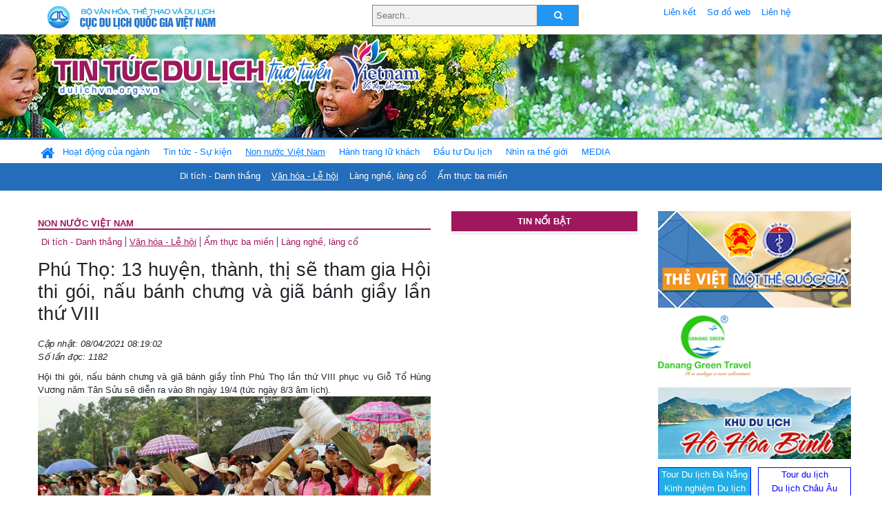

--- FILE ---
content_type: text/html; charset=UTF-8
request_url: https://dulichvn.org.vn/index.php/item/phu-tho-13-huyen-thanh-thi-se-tham-gia-hoi-thi-goi-nau-banh-chung-va-gia-banh-giay-lan-thu-viii-45375
body_size: 11440
content:
<!doctype html>
<html>
<head>

		<meta charset="utf-8">
		<meta name="viewport" content="width=device-width, initial-scale=1.0">	
		<meta name="copyright" content="TITC">
		<meta name="author" content="TITC">
		<meta name="robots" content="index,follow"/>
		<meta name="revisit-after" content="days">
		<meta http-equiv="content-language" content="vi">
		<meta name="geo.region" content="VN-DN" />
		<meta name="geo.position" content="16.067185;108.220157" />
		<meta name="geo.placename" content="Đà Nẵng" />
		<meta name="ICBM" content="16.067185, 108.220157" />
		<meta name="revisit-after" content="days">

				<!-- HTML Meta Tags -->
		<title>Phú Thọ: 13 huyện, thành, thị sẽ tham gia Hội thi gói, nấu bánh chưng và giã bánh giầy lần thứ VIII - www.dulichvn.org.vn</title>
		
		<meta name="description" content="
	Hội thi gói, nấu bánh chưng và giã bánh giầy tỉnh Phú Thọ lần thứ VIII phục vụ Giỗ Tổ Hùng Vương năm Tân Sửu sẽ diễn ra vào 8h ngày 19/4 (tức ngày 8/3 âm lịch).
">
		<meta name="keywords" content="Gio-To-Hung-Vuong-nam-Tan-Suu">
		<meta name="news_keywords" content="Gio-To-Hung-Vuong-nam-Tan-Suu"/>
		<link rel="canonical" href="dulichvn.org.vn" />
		<link rel="publisher" href="Báo Phú Thọ"/>
		<link rel="dns-prefetch" href="//www.google-analytics.com"/>
		<link rel="amphtml" href="dulichvn.org.vn" />
		

		<!-- Open Graph -->
		<!-- Facebook Meta Tags -->
		<meta property="og:title" content="Phú Thọ: 13 huyện, thành, thị sẽ tham gia Hội thi gói, nấu bánh chưng và giã bánh giầy lần thứ VIII - www.dulichvn.org.vn" />
		<meta property="og:type" content="website" />
				<meta property="og:url" content="https://dulichvn.org.vn/index.php/item/phu-tho-13-huyen-thanh-thi-se-tham-gia-hoi-thi-goi-nau-banh-chung-va-gia-banh-giay-lan-thu-viii-45375" />
		<meta property="og:image" content="https://dulichvn.org.vn/cache/84Phu-Tho-13-huyen-thanh-thi-se-tham-gia-Hoi-thi-goi-nau-banh-chung-va-gia-banh-giay-lan-thu-VIII.jpg358x200.thumb.gif" />
		<meta property="og:image:width" content="358" />
		<meta property="og:image:height" content="200" />
				<meta property="og:description" content="
	Hội thi gói, nấu bánh chưng và giã bánh giầy tỉnh Phú Thọ lần thứ VIII phục vụ Giỗ Tổ Hùng Vương năm Tân Sửu sẽ diễn ra vào 8h ngày 19/4 (tức ngày 8/3 âm lịch).
" />
		<meta property="og:locale" content="vi_vn" />
		<meta property="og:site_name" content="https://dulichvn.org.vn/index.php/item/phu-tho-13-huyen-thanh-thi-se-tham-gia-hoi-thi-goi-nau-banh-chung-va-gia-banh-giay-lan-thu-viii-45375" />

		<!-- Google / Search Engine Tags -->
		<meta itemprop="name" content="Phú Thọ: 13 huyện, thành, thị sẽ tham gia Hội thi gói, nấu bánh chưng và giã bánh giầy lần thứ VIII - www.dulichvn.org.vn">
		<meta itemprop="description" content="
	Hội thi gói, nấu bánh chưng và giã bánh giầy tỉnh Phú Thọ lần thứ VIII phục vụ Giỗ Tổ Hùng Vương năm Tân Sửu sẽ diễn ra vào 8h ngày 19/4 (tức ngày 8/3 âm lịch).
">
		<meta itemprop="image" content="https://dulichvn.org.vn/cache/84Phu-Tho-13-huyen-thanh-thi-se-tham-gia-Hoi-thi-goi-nau-banh-chung-va-gia-banh-giay-lan-thu-VIII.jpg358x200.thumb.gif">
		<meta itemprop="url" content="https://dulichvn.org.vn/index.php/item/phu-tho-13-huyen-thanh-thi-se-tham-gia-hoi-thi-goi-nau-banh-chung-va-gia-banh-giay-lan-thu-viii-45375">

		

		<!-- Twitter Meta Tags twitter:card, twitter:title, twitter:site, twitter:creator, twitter:description, twitter:image -->
		
		<meta name="twitter:site" content="dulichvn.org.vn">
		<meta name="twitter:creator" content="Báo Phú Thọ">
		<meta name="twitter:card" content="Phú Thọ: 13 huyện, thành, thị sẽ tham gia Hội thi gói, nấu bánh chưng và giã bánh giầy lần thứ VIII - www.dulichvn.org.vn">
		<meta name="twitter:title" content="Tin tức du lịch trực tuyến nhiều người xem nhất - www.dulichvn.org.vn">
		<meta name="twitter:description" content="Website của Cục Du lịch Quốc Gia Việt Nam, Cập nhật tin tức về lĩnh vực văn hóa, du lịch, Giới thiệu về đất nước và con người Việt Nam, Danh sách khách sạn tại Việt Nam">
		<meta name="twitter:image" content="https://dulichvn.org.vn/cache/84Phu-Tho-13-huyen-thanh-thi-se-tham-gia-Hoi-thi-goi-nau-banh-chung-va-gia-banh-giay-lan-thu-VIII.jpg358x200.thumb.gif">
		<meta name="twitter:site" content="@titcdn">
		<meta name="twitter:creator" content="@titcdn">
		<meta name="dc.source" CONTENT="https://dulichvn.org.vn/index.php/item/phu-tho-13-huyen-thanh-thi-se-tham-gia-hoi-thi-goi-nau-banh-chung-va-gia-banh-giay-lan-thu-viii-45375">
		<meta name="dc.created" content="2021-04-08">
		<meta name="dc.publisher" content="Báo Phú Thọ" />
		<meta name="dc.rights.copyright" content="dulichvn.org.vn" />
		<meta name="dc.creator.name" content="dulichvn.org.vn" />
		<meta name="dc.creator.email" content="httt@vietnamtourism.gov.vn" />
		<meta name="dc.identifier" content="dulichvn.org.vn" />
		<meta name="dc.title" CONTENT="Phú Thọ: 13 huyện, thành, thị sẽ tham gia Hội thi gói, nấu bánh chưng và giã bánh giầy lần thứ VIII - www.dulichvn.org.vn">
		<meta name="dc.subject" CONTENT="Phú Thọ: 13 huyện, thành, thị sẽ tham gia Hội thi gói, nấu bánh chưng và giã bánh giầy lần thứ VIII - www.dulichvn.org.vn">
		<meta name="dc.keywords" CONTENT="Gio-To-Hung-Vuong-nam-Tan-Suu">
		<meta name="dc.description" CONTENT="
	Hội thi gói, nấu bánh chưng và giã bánh giầy tỉnh Phú Thọ lần thứ VIII phục vụ Giỗ Tổ Hùng Vương năm Tân Sửu sẽ diễn ra vào 8h ngày 19/4 (tức ngày 8/3 âm lịch).
">
		<!--Google search meta-->
				<script type="application/ld+json">
			{
			  "@context"        : "http://schema.org",
			  "@type"           : "WebSite",
			  "name"            : "TITC",
			  "alternateName"   : "Website của Cục Du lịch Quốc Gia Việt Nam, Cập nhật tin tức về lĩnh vực văn hóa, du lịch, Giới thiệu về đất nước và con người Việt Nam, Danh sách khách sạn tại Việt Nam",
			  "url": "https://dulichvn.org.vn/",
			  "potentialAction": {
				"@type": "SearchAction",
				"target": "https://dulichvn.org.vn/index.php/search/{search_term_string}",
				"query-input": "required name=search_term_string"
			  }
			}
		</script>
				<script type="application/ld+json">
			{
			  "@context": "http://schema.org",
			  "@type"   : "Organization",
			  "url"     : "https://dulichvn.org.vn/"
			}
		</script>		
				<script type="application/ld+json">
				{
					"@context":"http://schema.org",
					"@type":"BreadcrumbList",
					"itemListElement":[
						{
								"@type":"ListItem",
								"position":1,
								"item":{
									"@id":"https://dulichvn.org.vn/index.php/cat/Van-hoa---Le-hoi",
									"name":"Văn hóa - Lễ hội"
								}
							  }
					]
				}
		</script>
				<script type="application/ld+json">
			{
				"@context":"http://schema.org",
				"@type":"NewsArticle",
				"mainEntityOfPage":{
					"@type":"WebPage",
					"@id":"https://dulichvn.org.vn/index.php/item/phu-tho-13-huyen-thanh-thi-se-tham-gia-hoi-thi-goi-nau-banh-chung-va-gia-banh-giay-lan-thu-viii-45375"
				},
				"headline":"Phú Thọ: 13 huyện, thành, thị sẽ tham gia Hội thi gói, nấu bánh chưng và giã bánh giầy lần thứ VIII - www.dulichvn.org.vn",
				"description":"
	Hội thi gói, nấu bánh chưng và giã bánh giầy tỉnh Phú Thọ lần thứ VIII phục vụ Giỗ Tổ Hùng Vương năm Tân Sửu sẽ diễn ra vào 8h ngày 19/4 (tức ngày 8/3 âm lịch).
",
				"image":{
					"@type":"ImageObject",
					"url":"https://dulichvn.org.vn/cache/84Phu-Tho-13-huyen-thanh-thi-se-tham-gia-Hoi-thi-goi-nau-banh-chung-va-gia-banh-giay-lan-thu-VIII.jpg358x200.thumb.gif",
					"width":358,
					"height":200
				},
				"datePublished":"2021-04-08T08:19:02+07:00",
				"dateModified":"2021-04-08T08:19:02+07:00",
				"author":{
					"@type":"Person",
					"name":"TITC"
				},
				"publisher":{
					"@type": "Organization",
					"name":"www.dulichvn.org.vn",
					"logo":{
						"@type":"ImageObject",
						"url":"https://dulichvn.org.vn/web/templates/2018/image/logo_default.png"
					}
				}
			}
		</script>
		<link rel="Shortcut Icon" href="/web/templates/2018/images/favicon.png" type="image/x-icon" />
<link rel="stylesheet" type="text/css" href="/web/templates/2018/css/4.0.0.0/bootstrap.min.css" />
<link rel="stylesheet" type="text/css" href="/web/templates/2018/css/ekko-lightbox.css" />
<link rel="stylesheet" type="text/css" href="/web/templates/2018/css/4.0.0.0/font-awesome.4.5.0.min.css" />
<link rel="stylesheet" type="text/css" href="/web/templates/2018/css/dropdown.css" />
<link rel="stylesheet" type="text/css" href="/web/templates/2018/css/dropdown.linear.css" />
<link rel="stylesheet" type="text/css" href="/web/templates/2018/css/styles.css" />
<link rel="stylesheet" type="text/css" href="/web/templates/2018/css/rrssb.css" />

	
</head>
<body>
	<div class="container-fluid page-bg">
		<header class="page-header">
			<div class="container nopadding-x">
				<div class="row">
					<div class="col-md-4 text-left"><img src="https://dulichvn.org.vn/web/templates/2018/image/tcdl_2.png"  class="img-fluid" width="269" height="50" alt="Cục Du lịch Quốc Gia Việt Nam"/></div>
					<div class="col-md-5">							<form class="srcFrom" action="/index.php/search" style="margin:auto;max-width:300px">
							  <input type="text" placeholder="Search.." name="name">
							  <button type="submit"><i class="fa fa-search"></i></button>
							</form>
													</div>
					<div class="col-md-3 py-2">
						<div class="top_menu">
					<a href="/index.php/cat/Lien-ket" title="Liên kết"   class="px-2" >Liên kết</a><a href="/index.php/cat/So-do-web" title="Sơ đồ web"   class="px-2" >Sơ đồ web</a><a href="/index.php/cat/Lien-he" title="Liên hệ"   class="px-2" >Liên hệ</a>						</div>
					</div>
				</div>				
			</div>
		  							<div class="row banner-row" style="background: url(https://dulichvn.org.vn/web/templates/2018/image/org-image-noel-newyear-2025.png.jpg) center center no-repeat;height: 150px;background-size: cover">
				<div class="container nopadding-x banner-container">
					<div class="row banner-row-wrapper">
                    	<div class="col-md-7">
							
							                            <img src="https://dulichvn.org.vn/web/templates/2018/image/logo.png" class="img-fluid" width="566" height="97" alt="Tin tức du lịch trực tuyến"/>
							
						</div>

						
												
						
						
                                            	
					</div>
                    			  	</div>
			</div>
			<div class="row" style="background: url(https://dulichvn.org.vn/web/templates/2018/image/bg_menu.jpg) top left repeat-x; height: 77px;">
				<div class="container nopadding-x menu-top">
								<nav class="navbar navbar-expand-xl navbar-light py-0 px-0">
						<button class="navbar-toggler ml-lg-0" type="button" data-toggle="collapse" data-target="#top-menuid" aria-controls="top-menuid" aria-expanded="false" aria-label="Toggle navigation"><span class="navbar-toggler-icon"></span>
						</button>
						<div class="collapse navbar-collapse" id="top-menuid" style="padding-top: 1px;">
							<ul class="navbar-nav mr-auto dropdown dropdown-linear">
								<li class="nav-item-home">
									<a href="/" class="nav-link-home" style="font-size: 16pt;"><i class="fa fa-home fa-2" aria-hidden="true"></i></a>
								</li>
															<li class="  pad0 nav-item dropdown">
									<a href="/index.php/cat/Hoat-dong-cua-nganh" title="Hoạt động của ngành"   class="nav-link " role="button" aria-haspopup="true" aria-expanded="false" id="navbarDropdown1">Hoạt động của ngành</a>										<ul class="dropdown-menu justify-content-md-center" aria-labelledby="navbarDropdown1">
											<li class=""></li>
										<li><a href="/index.php/cat/Cuc-Du-lich-Quoc-gia-Viet-Nam" title="Cục Du lịch Quốc gia Việt Nam"   class="nav-link">Cục Du lịch Quốc gia Việt Nam</a></li><li><a href="/index.php/cat/Cac-dia-phuong" title="Các địa phương"   class="nav-link">Các địa phương</a></li>										</ul>
																			
								</li>
																<li class="  pad1 nav-item dropdown">
									<a href="/index.php/cat/Tin-tuc---Su-kien" title="Tin tức - Sự kiện"   class="nav-link " role="button" aria-haspopup="true" aria-expanded="false" id="navbarDropdown4">Tin tức - Sự kiện</a>										<ul class="dropdown-menu justify-content-md-center" aria-labelledby="navbarDropdown4">
											<li class=""></li>
										<li><a href="/index.php/cat/Nam-Du-lich-quoc-gia-2025-Hue---Kinh-do-xua-Van-hoi-moi" title="Năm Du lịch quốc gia 2025: Huế - Kinh đô xưa, Vận hội mới"   class="nav-link">Năm Du lịch quốc gia 2025: Huế - Kinh đô xưa, Vận hội mới</a></li>										</ul>
																			
								</li>
																<li class=" activated pad2 nav-item dropdown">
									<a href="/index.php/cat/Non-nuoc-Viet-Nam" title="Non nước Việt Nam"   class="nav-link " role="button" aria-haspopup="true" aria-expanded="false" id="navbarDropdown8">Non nước Việt Nam</a>										<ul class="dropdown-menu justify-content-md-center" aria-labelledby="navbarDropdown8">
											<li class=""></li>
										<li><a href="/index.php/cat/Di-tich---Danh-thang" title="Di tích - Danh thắng"   class="nav-link">Di tích - Danh thắng</a></li><li class="activated"><a href="/index.php/cat/Van-hoa---Le-hoi" title="Văn hóa - Lễ hội"   class="nav-link">Văn hóa - Lễ hội</a></li><li><a href="/index.php/cat/Lang-nghe-lang-co" title="Làng nghề, làng cổ"   class="nav-link">Làng nghề, làng cổ</a></li><li><a href="/index.php/cat/Am-thuc-ba-mien" title="Ẩm thực ba miền"   class="nav-link">Ẩm thực ba miền</a></li>										</ul>
																			
								</li>
																<li class="  pad3 nav-item dropdown">
									<a href="/index.php/cat/Hanh-trang-lu-khach" title="Hành trang lữ khách"   class="nav-link " role="button" aria-haspopup="true" aria-expanded="false" id="navbarDropdown13">Hành trang lữ khách</a>										<ul class="dropdown-menu justify-content-md-center" aria-labelledby="navbarDropdown13">
											<li class=""></li>
										<li><a href="/index.php/cat/Ban-co-biet" title="Bạn có biết"   class="nav-link">Bạn có biết</a></li><li><a href="/index.php/cat/Khach-san" title="Khách sạn"   class="nav-link">Khách sạn</a></li><li><a href="/index.php/cat/Cong-ty-lu-hanh" title="Công ty lữ hành"   class="nav-link">Công ty lữ hành</a></li><li><a href="/index.php/cat/Nha-hang" title="Nhà hàng"   class="nav-link">Nhà hàng</a></li><li><a href="/index.php/cat/Mua-sam" title="Mua sắm"   class="nav-link">Mua sắm</a></li><li><a href="/index.php/cat/An-pham-du-lich" title="Ấn phẩm du lịch"   class="nav-link">Ấn phẩm du lịch</a></li><li><a href="/index.php/cat/Khuyen-mai-du-lich" title="Khuyến mãi du lịch"   class="nav-link">Khuyến mãi du lịch</a></li>										</ul>
																			
								</li>
																<li class="  pad4 nav-item ">
									<a href="/index.php/cat/au-tu-Du-lich" title="Ðầu tư Du lịch"   class="nav-link">Ðầu tư Du lịch</a>									
								</li>
																<li class="  pad5 nav-item ">
									<a href="/index.php/cat/Nhin-ra-the-gioi" title="Nhìn ra thế giới"   class="nav-link">Nhìn ra thế giới</a>									
								</li>
																<li class="  pad6 nav-item dropdown">
									<a href="/index.php/cat/MEDIA" title="MEDIA"   class="nav-link " role="button" aria-haspopup="true" aria-expanded="false" id="navbarDropdown41">MEDIA</a>										<ul class="dropdown-menu justify-content-md-center" aria-labelledby="navbarDropdown41">
											<li class=""></li>
										<li><a href="/index.php/cat/Du-lich-qua-anh" title="Du lịch qua ảnh"   class="nav-link">Du lịch qua ảnh</a></li><li><a href="/index.php/cat/Video" title="Video"   class="nav-link">Video</a></li>										</ul>
																			
								</li>
								                        
							</ul>
						</div>
					</nav>
				</div>
			</div>
		</header>		
		<main>
	<div class="container nopadding-x">
		<div class="row">
			<div class="col-md-6 main-item-content">
								<section class="cat-home">
				<h2 class="title"><a href="/index.php/cat/Non-nuoc-Viet-Nam" title="Non nước Việt Nam" >Non nước Việt Nam</a></h2><div class="subcat"><a href="/index.php/cat/Di-tich---Danh-thang" title="Di tích - Danh thắng" >Di tích - Danh thắng</a><a href="/index.php/cat/Van-hoa---Le-hoi" title="Văn hóa - Lễ hội"  class ="activated">Văn hóa - Lễ hội</a><a href="/index.php/cat/Am-thuc-ba-mien" title="Ẩm thực ba miền" >Ẩm thực ba miền</a><a href="/index.php/cat/Lang-nghe-lang-co" title="Làng nghề, làng cổ" >Làng nghề, làng cổ</a></div>				</section>						 
					<section class="news-item-detail">
		<article class="news-item-detail">
	<h1>Phú Thọ: 13 huyện, thành, thị sẽ tham gia Hội thi gói, nấu bánh chưng và giã bánh giầy lần thứ VIII</h1><div class="meta">Cập nhật: 08/04/2021 08:19:02<br/>Số lần đọc: 1182</div><div class="summery">
	Hội thi gói, nấu bánh chưng và giã bánh giầy tỉnh Phú Thọ lần thứ VIII phục vụ Giỗ Tổ Hùng Vương năm Tân Sửu sẽ diễn ra vào 8h ngày 19/4 (tức ngày 8/3 âm lịch).
</div><div class="content"><p style="text-align: center;">
	<img alt="" src="/nhaptin/uploads/images/2021/Thang4/84Phu-Tho-13-huyen-thanh-thi-se-tham-gia-Hoi-thi-goi-nau-banh-chung-va-gia-banh-giay-lan-thu-VIII.jpg" /></p>
<p style="text-align: justify;">
	<span style="font-size:14px;"><span style="font-family:arial,helvetica,sans-serif;"><span style="color: rgb(0, 0, 0); text-align: justify;">Hội thi gồm hai phần: Thi gói, nấu bánh chưng diễn ra từ 8h30-15h và thi giã bánh giầy từ 13h30-15h tại sân khấu Trống đồng, sân Trung tâm Lễ hội &ndash; Khu di tích lịch sử Đền Hùng.&nbsp;</span></span></span></p>
<p style="text-align: justify;">
	<span style="font-size:14px;"><span style="font-family:arial,helvetica,sans-serif;">Hội thi năm nay c&oacute; 13 đội thi đến từ tất cả huyện, th&agrave;nh, thị trong to&agrave;n tỉnh, mỗi đội kh&ocirc;ng qu&aacute; 10 nghệ nh&acirc;n tham gia. Đặc biệt, hai đội đạt giải Nhất thi g&oacute;i, nấu b&aacute;nh chưng v&agrave; giải Nhất thi gi&atilde; b&aacute;nh giầy năm nay sẽ được d&acirc;ng b&aacute;nh chưng, b&aacute;nh giầy l&ecirc;n Tổ ti&ecirc;n trong ng&agrave;y Giỗ tổ H&ugrave;ng Vương năm T&acirc;n Sửu.</span></span></p>
<p style="text-align: justify;">
	<span style="font-size:14px;"><span style="font-family:arial,helvetica,sans-serif;"><span style="color: rgb(0, 0, 0); text-align: justify;">Đây là hoạt động văn hóa nổi bật, diễn ra thường niên mỗi dịp Giỗ Tổ Hùng Vương - Lễ hội Đền Hùng, nhằm tái hiện lại các cuộc thi làm lễ vật dâng cúng Tổ tiên có từ thời Hùng Vương dựng nước, tôn vinh những giá trị văn hóa truyền thống của dân tộc, bảo tồn và phát huy giá trị của di sản văn hóa Tín ngưỡng thờ cúng Hùng Vương, giáo dục ý thức, tinh thần đại đoàn kết dân tộc và truyền thống đạo lý &ldquo;uống nước nhớ nguồn&rdquo;.</span></span></span></p>
<div class="pt-post-detail__bottom" style="box-sizing: border-box; font-weight: bold; color: rgb(51, 51, 51); font-family: Arial; font-size: 14px;">
	<p class="pt-post-detail__PV" style="box-sizing: border-box; margin: 0px 0px 15px; color: rgb(0, 0, 0); font-size: 15px; text-align: right;">
		<span style="font-size:14px;"><span style="font-family:arial,helvetica,sans-serif;">Hiếu Nghĩa</span></span></p>
</div>
<p>
	&nbsp;</p>
</div><div class="source">Nguồn: Báo Phú Thọ</div><div class="tags">Từ khóa: <a href="/index.php/keyword/Gio-To-Hung-Vuong-nam-Tan-Suu" title="Giỗ Tổ Hùng Vương năm Tân Sửu" >Giỗ Tổ Hùng Vương năm Tân Sửu</a></div>	</article>
		<div class="row">
			<div class="col-md-6"></div>
			<div class="col-md-6">		<div class="share-facebook">
            	
                <ul class="rrssb-buttons">
                  
            
                  <li class="rrssb-facebook">
                    <!--  Replace with your URL. For best results, make sure you page has the proper FB Open Graph tags in header:
                          https://developers.facebook.com/docs/opengraph/howtos/maximizing-distribution-media-content/ -->
                    <a href="https://www.facebook.com/sharer/sharer.php?u=https://dulichvn.org.vn/index.php/item/phu-tho-13-huyen-thanh-thi-se-tham-gia-hoi-thi-goi-nau-banh-chung-va-gia-banh-giay-lan-thu-viii-45375" class="popup">
                      <span class="rrssb-icon">
                        <svg xmlns="http://www.w3.org/2000/svg" viewBox="0 0 29 29"><path d="M26.4 0H2.6C1.714 0 0 1.715 0 2.6v23.8c0 .884 1.715 2.6 2.6 2.6h12.393V17.988h-3.996v-3.98h3.997v-3.062c0-3.746 2.835-5.97 6.177-5.97 1.6 0 2.444.173 2.845.226v3.792H21.18c-1.817 0-2.156.9-2.156 2.168v2.847h5.045l-.66 3.978h-4.386V29H26.4c.884 0 2.6-1.716 2.6-2.6V2.6c0-.885-1.716-2.6-2.6-2.6z"/></svg>
                      </span>
                      <span class="rrssb-text">facebook</span>
                    </a>
                  </li>
                  <li class="rrssb-twitter">
                    <!-- Replace href with your Meta and URL information  -->
                    <a href="https://twitter.com/intent/tweet?text=Phú Thọ: 13 huyện, thành, thị sẽ tham gia Hội thi gói, nấu bánh chưng và giã bánh giầy lần thứ VIII&amp;url=https://dulichvn.org.vn/index.php/item/phu-tho-13-huyen-thanh-thi-se-tham-gia-hoi-thi-goi-nau-banh-chung-va-gia-banh-giay-lan-thu-viii-45375&amp;via=https://dulichvn.org.vn/index.php/item/phu-tho-13-huyen-thanh-thi-se-tham-gia-hoi-thi-goi-nau-banh-chung-va-gia-banh-giay-lan-thu-viii-45375" class="popup">
                      <span class="rrssb-icon">
                        <svg xmlns="http://www.w3.org/2000/svg" viewBox="0 0 28 28"><path d="M24.253 8.756C24.69 17.08 18.297 24.182 9.97 24.62a15.093 15.093 0 0 1-8.86-2.32c2.702.18 5.375-.648 7.507-2.32a5.417 5.417 0 0 1-4.49-3.64c.802.13 1.62.077 2.4-.154a5.416 5.416 0 0 1-4.412-5.11 5.43 5.43 0 0 0 2.168.387A5.416 5.416 0 0 1 2.89 4.498a15.09 15.09 0 0 0 10.913 5.573 5.185 5.185 0 0 1 3.434-6.48 5.18 5.18 0 0 1 5.546 1.682 9.076 9.076 0 0 0 3.33-1.317 5.038 5.038 0 0 1-2.4 2.942 9.068 9.068 0 0 0 3.02-.85 5.05 5.05 0 0 1-2.48 2.71z"/></svg>
                      </span>
                      <span class="rrssb-text">twitter</span>
                    </a>
                  </li>
                  <li class="rrssb-googleplus">
                    <!-- Replace href with your meta and URL information.  -->
                    <a href="https://plus.google.com/share?url=https://dulichvn.org.vn/index.php/item/phu-tho-13-huyen-thanh-thi-se-tham-gia-hoi-thi-goi-nau-banh-chung-va-gia-banh-giay-lan-thu-viii-45375" class="popup">
                      <span class="rrssb-icon">
                        <svg xmlns="http://www.w3.org/2000/svg" width="24" height="24" viewBox="0 0 24 24"><path d="M21 8.29h-1.95v2.6h-2.6v1.82h2.6v2.6H21v-2.6h2.6v-1.885H21V8.29zM7.614 10.306v2.925h3.9c-.26 1.69-1.755 2.925-3.9 2.925-2.34 0-4.29-2.016-4.29-4.354s1.885-4.353 4.29-4.353c1.104 0 2.014.326 2.794 1.105l2.08-2.08c-1.3-1.17-2.924-1.883-4.874-1.883C3.65 4.586.4 7.835.4 11.8s3.25 7.212 7.214 7.212c4.224 0 6.953-2.988 6.953-7.082 0-.52-.065-1.104-.13-1.624H7.614z"/></svg>            </span>
                      <span class="rrssb-text">google+</span>
                    </a>
                  </li> 
                  <li class="rrssb-email">
                    <!-- Replace subject with your message using URL Endocding: http://meyerweb.com/eric/tools/dencoder/ -->
                    <a href="mailto:?Subject=Phú Thọ: 13 huyện, thành, thị sẽ tham gia Hội thi gói, nấu bánh chưng và giã bánh giầy lần thứ VIII&body=
	Hội thi gói, nấu bánh chưng và giã bánh giầy tỉnh Phú Thọ lần thứ VIII phục vụ Giỗ Tổ Hùng Vương năm Tân Sửu sẽ diễn ra vào 8h ngày 19/4 (tức ngày 8/3 âm lịch).
 Link: https://dulichvn.org.vn/index.php/item/phu-tho-13-huyen-thanh-thi-se-tham-gia-hoi-thi-goi-nau-banh-chung-va-gia-banh-giay-lan-thu-viii-45375">
                      <span class="rrssb-icon">
                        <svg xmlns="http://www.w3.org/2000/svg" width="24" height="24" viewBox="0 0 24 24"><path d="M21.386 2.614H2.614A2.345 2.345 0 0 0 .279 4.961l-.01 14.078a2.353 2.353 0 0 0 2.346 2.347h18.771a2.354 2.354 0 0 0 2.347-2.347V4.961a2.356 2.356 0 0 0-2.347-2.347zm0 4.694L12 13.174 2.614 7.308V4.961L12 10.827l9.386-5.866v2.347z"/></svg>
                      </span>
                      <span class="rrssb-text">email</span>
                    </a>
                  </li>          
                  <li class="rrssb-instagram">
                    <!-- Replace href with your URL  -->
                    <a href="http://instagram.com" class="popup">
                      <span class="rrssb-icon">
                        <svg xmlns="http://www.w3.org/2000/svg" width="864" height="864" viewBox="0 0 864 864"><path d="M860.079 254.436c-2.091-45.841-9.371-77.147-20.019-104.542-11.007-28.32-25.731-52.338-49.673-76.28-23.943-23.943-47.962-38.669-76.282-49.675C686.711 13.292 655.404 6.013 609.564 3.92 563.628 1.824 548.964 1.329 432 1.329s-131.63.495-177.564 2.591c-45.841 2.093-77.147 9.372-104.542 20.019-28.319 11.006-52.338 25.731-76.28 49.675-23.943 23.942-38.669 47.96-49.675 76.28C13.292 177.288 6.013 208.595 3.92 254.436 1.824 300.37 1.329 315.036 1.329 432s.495 131.628 2.591 177.564c2.093 45.84 9.372 77.146 20.019 104.541 11.006 28.319 25.731 52.339 49.675 76.282 23.942 23.941 47.961 38.666 76.28 49.673 27.395 10.647 58.701 17.927 104.542 20.019 45.935 2.096 60.601 2.592 177.564 2.592s131.628-.496 177.564-2.592c45.84-2.092 77.146-9.371 104.541-20.019 28.32-11.007 52.339-25.731 76.282-49.673 23.941-23.943 38.666-47.962 49.673-76.282 10.647-27.395 17.928-58.701 20.019-104.541 2.096-45.937 2.592-60.601 2.592-177.564s-.496-131.63-2.592-177.564zm-77.518 351.591c-1.915 41.99-8.932 64.793-14.828 79.969-7.812 20.102-17.146 34.449-32.216 49.521-15.071 15.07-29.419 24.403-49.521 32.216-15.176 5.896-37.979 12.913-79.969 14.828-45.406 2.072-59.024 2.511-174.027 2.511s-128.622-.438-174.028-2.511c-41.988-1.915-64.794-8.932-79.97-14.828-20.102-7.812-34.448-17.146-49.518-32.216-15.071-15.071-24.405-29.419-32.218-49.521-5.897-15.176-12.912-37.979-14.829-79.968-2.071-45.413-2.51-59.034-2.51-174.028s.438-128.615 2.51-174.028c1.917-41.988 8.932-64.794 14.829-79.97 7.812-20.102 17.146-34.448 32.216-49.518 15.071-15.071 29.418-24.405 49.52-32.218 15.176-5.897 37.981-12.912 79.97-14.829 45.413-2.071 59.034-2.51 174.028-2.51s128.615.438 174.027 2.51c41.99 1.917 64.793 8.932 79.969 14.829 20.102 7.812 34.449 17.146 49.521 32.216 15.07 15.071 24.403 29.418 32.216 49.52 5.896 15.176 12.913 37.981 14.828 79.97 2.071 45.413 2.511 59.034 2.511 174.028s-.44 128.615-2.511 174.027z"/><path d="M432 210.844c-122.142 0-221.156 99.015-221.156 221.156S309.859 653.153 432 653.153 653.153 554.14 653.153 432c0-122.142-99.012-221.156-221.153-221.156zm0 364.713c-79.285 0-143.558-64.273-143.558-143.557 0-79.285 64.272-143.558 143.558-143.558 79.283 0 143.557 64.272 143.557 143.558 0 79.283-64.274 143.557-143.557 143.557z"/><circle cx="661.893" cy="202.107" r="51.68"/></svg>
                      </span>
                      <span class="rrssb-text">instagram</span>
                    </a>
                  </li>        
                  <li class="rrssb-linkedin">
                    <!-- Replace href with your meta and URL information -->
                    <a href="http://www.linkedin.com/shareArticle?mini=true&amp;url=https://dulichvn.org.vn/index.php/item/phu-tho-13-huyen-thanh-thi-se-tham-gia-hoi-thi-goi-nau-banh-chung-va-gia-banh-giay-lan-thu-viii-45375&amp;title=Phú Thọ: 13 huyện, thành, thị sẽ tham gia Hội thi gói, nấu bánh chưng và giã bánh giầy lần thứ VIII&amp;summary=
	Hội thi gói, nấu bánh chưng và giã bánh giầy tỉnh Phú Thọ lần thứ VIII phục vụ Giỗ Tổ Hùng Vương năm Tân Sửu sẽ diễn ra vào 8h ngày 19/4 (tức ngày 8/3 âm lịch).
" class="popup">
                      <span class="rrssb-icon">
                        <svg xmlns="http://www.w3.org/2000/svg" viewBox="0 0 28 28"><path d="M25.424 15.887v8.447h-4.896v-7.882c0-1.98-.71-3.33-2.48-3.33-1.354 0-2.158.91-2.514 1.802-.13.315-.162.753-.162 1.194v8.216h-4.9s.067-13.35 0-14.73h4.9v2.087c-.01.017-.023.033-.033.05h.032v-.05c.65-1.002 1.812-2.435 4.414-2.435 3.222 0 5.638 2.106 5.638 6.632zM5.348 2.5c-1.676 0-2.772 1.093-2.772 2.54 0 1.42 1.066 2.538 2.717 2.546h.032c1.71 0 2.77-1.132 2.77-2.546C8.056 3.593 7.02 2.5 5.344 2.5h.005zm-2.48 21.834h4.896V9.604H2.867v14.73z"/></svg>
                      </span>
                      <span class="rrssb-text">linkedin</span>
                    </a>
                  </li>    
                  <li class="rrssb-youtube">
                    <a href="https://www.youtube.com/c/vietnamtourismmedia" class="popup">
                      <span class="rrssb-icon">
                        <svg xmlns="http://www.w3.org/2000/svg" viewBox="0 0 28 28"><path d="M27.688 8.512a4.086 4.086 0 0 0-4.106-4.093H4.39A4.084 4.084 0 0 0 .312 8.51v10.976A4.08 4.08 0 0 0 4.39 23.58h19.19a4.09 4.09 0 0 0 4.107-4.092V8.512zm-16.425 10.12V8.322l7.817 5.154-7.817 5.156z"/></svg>
                      </span>
                      <span class="rrssb-text">youtube</span>
                    </a>
                  </li>       
                                                    </ul>
                <!-- Buttons end here -->                
            </div>
	</div>
		</div>
	<section class="same"><section class="cat-home"><h2 class="title"><a>Cùng chuyên mục</a></h2></section><div class="preitem"><h2 class="title"><a>Tin mới hơn</a></h2><div class="row"><article class="col-md-4 pr-0"><div class="item-image"><a href="/index.php/item/tuc-ket-ban-quan-ho-o-bac-giang-45389" title="Tục kết bạn quan họ ở Bắc Giang" ><img src="https://dulichvn.org.vn/nhaptin/uploads/images/2021/Thang4/0804Tuc-ket-ban-quan-ho-o-Bac-Giang.jpg" alt="Tục kết bạn quan họ ở Bắc Giang" class="img-responsive"/></a></div><div class="item-detail"><h2 class="item-title"><a href="/index.php/item/tuc-ket-ban-quan-ho-o-bac-giang-45389" title="Tục kết bạn quan họ ở Bắc Giang" >Tục kết bạn quan họ ở Bắc Giang</a></h2></div></article><article class="col-md-4 pr-0"><div class="item-image"><a href="/index.php/item/bao-ton-tieng-noi-chu-viet-dan-toc-co-tu-45403" title="Bảo tồn tiếng nói, chữ viết dân tộc Cơ Tu" ><img src="https://dulichvn.org.vn/nhaptin/uploads/images/2021/Thang4/0904Bao-ton-tieng-noi-chu-viet-dan-toc-Co-Tu.jpg" alt="Bảo tồn tiếng nói, chữ viết dân tộc Cơ Tu" class="img-responsive"/></a></div><div class="item-detail"><h2 class="item-title"><a href="/index.php/item/bao-ton-tieng-noi-chu-viet-dan-toc-co-tu-45403" title="Bảo tồn tiếng nói, chữ viết dân tộc Cơ Tu" >Bảo tồn tiếng nói, chữ viết dân tộc Cơ Tu</a></h2></div></article><article class="col-md-4 pr-0"><div class="item-image"><a href="/index.php/item/net-dep-trong-phong-tuc-cuoi-hoi-cua-dan-toc-nung-o-hoang-su-phi-45445" title="Nét đẹp trong phong tục cưới hỏi của dân tộc Nùng ở Hoàng Su Phì" ><img src="https://dulichvn.org.vn/nhaptin/uploads/images/2021/Thang4/1304Net-dep-trong-phong-tuc-cuoi-hoi-cua-dan-toc-Nung-o-Hoang-Su-Phi.jpg" alt="Nét đẹp trong phong tục cưới hỏi của dân tộc Nùng ở Hoàng Su Phì" class="img-responsive"/></a></div><div class="item-detail"><h2 class="item-title"><a href="/index.php/item/net-dep-trong-phong-tuc-cuoi-hoi-cua-dan-toc-nung-o-hoang-su-phi-45445" title="Nét đẹp trong phong tục cưới hỏi của dân tộc Nùng ở Hoàng Su Phì" >Nét đẹp trong phong tục cưới hỏi của dân tộc Nùng ở Hoàng Su Phì</a></h2></div></article></div></div><div class="nextitem"><h2 class="title"><a>Tin cũ hơn</a></h2><div class="row"><article class="col-md-4 pr-0"><div class="item-image"><a href="/index.php/item/nghe-nhan-tam-huyet-luu-giu-cac-gia-tri-van-hoa-dan-toc-cao-lan-45367" title="Nghệ nhân tâm huyết lưu giữ các giá trị văn hóa dân tộc Cao Lan" ><img src="https://dulichvn.org.vn/nhaptin/uploads/images/2021/Thang4/0704Nghe-nhan-tam-huyet-luu-giu-cac-gia-tri-van-hoa-dan-toc-Cao-Lan.jpg" alt="Nghệ nhân tâm huyết lưu giữ các giá trị văn hóa dân tộc Cao Lan" class="img-responsive"/></a></div><div class="item-detail"><h2 class="item-title"><a href="/index.php/item/nghe-nhan-tam-huyet-luu-giu-cac-gia-tri-van-hoa-dan-toc-cao-lan-45367" title="Nghệ nhân tâm huyết lưu giữ các giá trị văn hóa dân tộc Cao Lan" >Nghệ nhân tâm huyết lưu giữ các giá trị văn hóa dân tộc Cao Lan</a></h2></div></article><article class="col-md-4 pr-0"><div class="item-image"><a href="/index.php/item/ac-sac-hu-tieu-tay-ninh-45356" title="Ðặc sắc hủ tiếu Tây Ninh " ><img src="https://dulichvn.org.vn/nhaptin/uploads/images/2021/Thang4/747ac-sac-hu-tieu-Tay-Ninh.jpg" alt="Ðặc sắc hủ tiếu Tây Ninh " class="img-responsive"/></a></div><div class="item-detail"><h2 class="item-title"><a href="/index.php/item/ac-sac-hu-tieu-tay-ninh-45356" title="Ðặc sắc hủ tiếu Tây Ninh " >Ðặc sắc hủ tiếu Tây Ninh </a></h2></div></article><article class="col-md-4 pr-0"><div class="item-image"><a href="/index.php/item/le-cung-rung-cua-nguoi-mong-o-si-ma-cai-45352" title="Lễ cúng rừng của người Mông ở Si Ma Cai" ><img src="https://dulichvn.org.vn/nhaptin/uploads/images/2021/Thang4/74Le-cung-rung-cua-nguoi-Mong-huyen-Si-Ma-Cai.jpg" alt="Lễ cúng rừng của người Mông ở Si Ma Cai" class="img-responsive"/></a></div><div class="item-detail"><h2 class="item-title"><a href="/index.php/item/le-cung-rung-cua-nguoi-mong-o-si-ma-cai-45352" title="Lễ cúng rừng của người Mông ở Si Ma Cai" >Lễ cúng rừng của người Mông ở Si Ma Cai</a></h2></div></article></div><ul><li><article><a href="/index.php/item/le-hoi-ba-phuong-chao-quang-nam-don-bang-chung-nhan-di-san-van-hoa-phi-vat-the-quoc-gia-45351" title="Lễ hội Bà Phường Chào (Quảng Nam) đón Bằng chứng nhận Di sản văn hóa phi vật thể quốc gia " >Lễ hội Bà Phường Chào (Quảng Nam) đón Bằng chứng nhận Di sản văn hóa phi vật thể quốc gia </a></article></li><li><article><a href="/index.php/item/van-hoa-dan-toc-tay-nguyen-mot-phan-khong-the-thieu-cua-du-lich-45348" title="Văn hóa dân tộc Tây Nguyên một phần không thể thiếu của du lịch" >Văn hóa dân tộc Tây Nguyên một phần không thể thiếu của du lịch</a></article></li><li><article><a href="/index.php/item/le-hoi-van-hoa-dan-gian-viet-bac-tren-tay-nguyen-45341" title="Lễ hội văn hóa dân gian Việt Bắc trên Tây Nguyên" >Lễ hội văn hóa dân gian Việt Bắc trên Tây Nguyên</a></article></li><li><article><a href="/index.php/item/dac-sac-dieu-mua-bat-rua-cua-nguoi-dao-do-45314" title="Đặc sắc điệu múa Bắt rùa của người Dao đỏ" >Đặc sắc điệu múa Bắt rùa của người Dao đỏ</a></article></li><li><article><a href="/index.php/item/bao-ton-va-phat-huy-nghe-theu-may-trang-phuc-dan-toc-mong-o-van-ho-son-la-45310" title="Bảo tồn và phát huy nghề thêu, may trang phục dân tộc Mông ở Vân Hồ, Sơn La " >Bảo tồn và phát huy nghề thêu, may trang phục dân tộc Mông ở Vân Hồ, Sơn La </a></article></li></ul></ul></div></section>			
	</section>				
					
			</div>
			<div class="col-md-3 utilities-content">
				<div class="utilities-title">TIN NỔI BẬT</div>
				<div class="utilities-list">					
					<ul class="sublist">
					
					</ul>
				</div>				
			</div>
			<div class="col-md-3 left-content">
				
<div class="qc-home w-100 h-100"><div style="position: absolute; top: 0px; left: 0px;" class="qc-item  big"><a href="http://theviet.vn/" class="qc-link" data-item="qc-115" target="_blank"><img src="https://dulichvn.org.vn/nhaptin/uploads/Ad/banner-theViet-1.png" class="" alt="http://theviet.vn/"/></a></div><div style="position: absolute; top: 150px; left: 0px;" class="qc-item "><a href="https://danangxanh.vn" class="qc-link" data-item="qc-62" target="_blank"><img src="https://dulichvn.org.vn/nhaptin/uploads/Ad/logo-dnx-135.png" class="" alt="https://danangxanh.vn"/></a></div><div style="position: absolute; top: 256.422px; left: 0px;" class="qc-item  big"><a href="http://khudulichhohoabinh.vn/" class="qc-link" data-item="qc-63" target="_blank"><img src="https://dulichvn.org.vn/nhaptin/uploads/Ad/hohoabinh270-100.png" class="" alt="http://khudulichhohoabinh.vn/"/></a></div><div style="position: absolute; top: 370.125px; left: 0px;" class="qc-item "><div style="margin-top: 2px; margin-bottom: 2px; width: 135px; border: 1px solid #00f; text-align: center; background-color:#23afe5">
<a href="https://tourdanangcity.vn/
" style="font:Arial; font-size:13px; text-decoration:none; line-height:20px; color:#fff" target="_blank" title="Tour Du lịch Đà Nẵng">Tour Du lịch Đà Nẵng</a>
  <br>
<a href="https://dulichkhampha24.com/
" style="font:Arial; font-size:13px; text-decoration:none; line-height:20px; color:#fff" target="_blank" title="Kinh nghiệm Du lịch">Kinh nghiệm Du lịch</a>
<br>
<a href="https://dulichdananggiare.net/
" style="font:Arial; font-size:13px; text-decoration:none; line-height:20px; color:#fff" target="_blank" title="Du lịch Đà Nẵng">Du lịch Đà Nẵng</a>
</div></div><div style="position: absolute; top: 370.125px; left: 145px;" class="qc-item "><div style="margin-top: 2px; margin-bottom: 2px; width: 135px; border: 1px solid #00f; text-align: center; background-color:#FFFFFF">
<div><a href="https://dulichviet.com.vn" style="font:Arial; font-size:13px; text-decoration:none; line-height:20px; color:#00f" target="_blank" title="Tour du lịch">Tour du lịch</a></div>
<div><a href="https://dulichviet.com.vn/du-lich-chau-au" style="font:Arial; font-size:13px; text-decoration:none; line-height:20px; color:#00f" target="_blank" title="Du lịch Châu Âu">Du lịch Châu Âu</a></div>
<div><a href="https://dulichviet.com.vn/du-lich-my" style="font:Arial; font-size:13px; text-decoration:none; line-height:20px; color:#00f" target="_blank" title="Du lịch Mỹ">Du lịch Mỹ</a></div>
<div><a href="https://dulichviet.com.vn/du-lich-thai-Lan" style="font:Arial; font-size:13px; text-decoration:none; line-height:20px; color:#00f" target="_blank" title="Du lịch Thái Lan">Du lịch Thái Lan</a></div>
<div><a href="https://dulichviet.com.vn/du-lich-trung-quoc" style="font:Arial; font-size:13px; text-decoration:none; line-height:20px; color:#00f" target="_blank" title="Du lịch Trung Quốc">Du lịch Trung Quốc</a></div>
<div><a href="https://dulichviet.com.vn/du-lich-nhat-ban" style="font:Arial; font-size:13px; text-decoration:none; line-height:20px; color:#00f" target="_blank" title="Du lịch Nhật Bản">Du lịch Nhật Bản</a></div>
<div><a href="https://dulichviet.com.vn/du-lich-han-quoc" style="font:Arial; font-size:13px; text-decoration:none; line-height:20px; color:#00f" target="_blank" title="Du lịch Hàn Quốc">Du lịch Hàn Quốc</a></div>
</div>
</div><div style="position: absolute; top: 446.125px; left: 0px;" class="qc-item "><div style="margin-top: 2px; margin-bottom: 2px; width: 135px; border: 1px solid #00f; text-align: center; background-color:#FFFFFF">
<a href="https://qbtravel.vn/" style="font:Arial; font-size:13px; text-decoration:none; line-height:20px; color:#00f" rel="dofollow" tag="https://qbtravel.vn/" target="blank" title="https://qbtravel.vn/">https://qbtravel.vn/</a>
</div></div><div style="position: absolute; top: 482.125px; left: 0px;" class="qc-item "><div style="margin-top: 2px; margin-bottom: 2px; width: 135px; border: 1px solid #00f; text-align: center; background-color:#FFFFFF">
<a href="https://www.vietnamescapetours.com" style="font:Arial; font-size:13px; text-decoration:none; line-height:20px; color:#00f" target="_blank" title="Vietnam Escape Tours">Vietnam Escape Tours</a></div></div><div style="position: absolute; top: 518.125px; left: 0px;" class="qc-item "><div style="margin-top: 2px; margin-bottom: 2px; width: 135px; border: 1px solid #00f; text-align: center; background-color: #3399ff;">
<div style="margin-top: 5px; margin-bottom: 2px;" align="center"><a href="https://dathanhtravel.vn/" target="_blank"><img src="http://dulichvn.org.vn//nhaptin/uploads/Ad/logo-dathanhtravel2.png" width="130" border="0" /><br/></a></div>
<a style="font: Arial; font-size: 13px; text-decoration: none; line-height: 20px; color: #ffffff;" title="Tour Bà Nà hằng ngày" href="https://dathanhtravel.vn/tour-khoi-hanh-hang-ngay/tour-ba-na-hang-ngay.html" target="_blank">Tour Bà Nà hằng ngày<br /></a> <a style="font: Arial; font-size: 13px; text-decoration: none; line-height: 15px; color: #ffffff;" title="Tour Huế hằng ngày" href="https://dathanhtravel.vn/tour-khoi-hanh-hang-ngay/tour-hue-hang-ngay.html" target="_blank">Tour Huế hằng ngày<br /></a> <a style="font: Arial; font-size: 13px; text-decoration: none; line-height: 20px; color: #ffffff;" title="Tour Hội An hằng ngày" href="https://dathanhtravel.vn/tour-khoi-hanh-hang-ngay/tour-hoi-an-hang-ngay.html" target="_blank">Tour Hội An hằng ngày<br /></a> <a style="font: Arial; font-size: 13px; text-decoration: none; line-height: 15px; color: #ffffff;" title="Thuê xe ô tô Đà Nẵng" href="https://thuexeotodanang.com.vn/" target="_blank">Thuê xe ô tô Đà Nẵng<br /></a> <a style="font: Arial; font-size: 13px; text-decoration: none; line-height: 20px; color: #ffffff;" title="Du lịch Đà Nẵng" href="https://dathanhtravel.vn/du-lich-da-nang.html" target="_blank">Du lịch Đà Nẵng<br /></a> <a style="font: Arial; font-size: 13px; text-decoration: none; line-height: 20px; color: #ffffff;" title="Thuê xe du lịch Đà Nẵng" href="https://dathanhtravel.vn/thue-xe-du-lich-da-nang.html" target="_blank">Thuê xe du lịch Đà Nẵng<br /></a> <a style="font: Arial; font-size: 13px; text-decoration: none; line-height: 20px; color: #ffffff;" title="Vé tham quan tại Đà Nẵng" href="https://dathanhtravel.vn/gia-ve-tham-quan.html" target="_blank">Vé tham quan tại Đà Nẵng<br /></a></div></div><div style="position: absolute; top: 526.125px; left: 145px;" class="qc-item "><div style="width: 135px; border: 1px solid #00f; text-align: center; background-color:#FFFFFF">
<a href="http://www.handetour.vn/tour-du-lich-da-nang-4-ngay-3-dem-8208579.html" style="font:Arial; font-size:13px; text-decoration:none; color:#00f" target="_blank" title="DU LỊCH ĐÀ NẴNG 4 NGÀY"><b>DU LỊCH ĐÀ NẴNG 4 NGÀY 3 ĐÊM</b></a></div></div><div style="position: absolute; top: 578.094px; left: 145px;" class="qc-item "><div style="margin-top: 2px; margin-bottom: 2px; width: 135px; border: 1px solid #00f; text-align: center; background-color:#FFFFFF">
<a href="https://tripday.vn" rel="dofollow" tag=" tripday.vn" target="blank" title=" tripday.vn"> tripday.vn</a></div></div><div style="position: absolute; top: 614.078px; left: 145px;" class="qc-item "><a href="http://dulichvn.org.vn/index.php?category=4000&itemid=26490" class="qc-link" data-item="qc-37" target="_blank"><img src="https://dulichvn.org.vn/nhaptin/uploads/Ad/LHQC-2022.jpg" class="" alt="http://dulichvn.org.vn/index.php?category=4000&itemid=26490"/></a></div></div>			</div>
		</div>
		<div class="row">
			<div class="col-md-12 bottom-qc">
							</div>
		</div>
	</div>	
</main>		<footer>			
			<div class="container nopadding-x" style="background-color: #142f64">
								<div class="row">
					<div class="col-md-7">
						<ul>
							<li><img src="https://dulichvn.org.vn/web/templates/2018/image/banner-title-bottom.png" width="241" height="30" alt=""/></li>
							<li>Cơ quan chủ quản : CỤC DU LỊCH QUỐC GIA VIỆT NAM</li>
							<li>Đơn vị thực hiện : TRUNG TÂM THÔNG TIN DU LỊCH</li>
							<li>Số Giấy phép : 2745/GP-INTER Địa chỉ: 80 Quán Sứ - Hoàn Kiếm - Hà Nội</li>
														<li>Chịu trách nhiệm nội dung : Trung tâm Thông tin du lịch</li>						
														<li>Số lượt truy cập: 290333656</li>
							<li>Lượt truy cập trong năm 2025:30099077</li>
														
						</ul>
					</div>
					<div class="col-md-5">
						<a style="float:right;" href="https://tinnhiemmang.vn/danh-ba-tin-nhiem/dulichvnorgvn-1723449370" title="Chung nhan Tin Nhiem Mang" target="_blank"><img src="https://tinnhiemmang.vn/handle_cert?id=dulichvn.org.vn" width="150px" height="auto" alt="Chung nhan Tin Nhiem Mang"></a>
					</div>
				</div>
			</div>
		</footer>
	</div>
	<script src="https://ajax.googleapis.com/ajax/libs/jquery/1.12.4/jquery.min.js"></script>
	<script type="application/ld+json">window.jQuery || document.write('<script src="/templates/full/2017/js/jquery.min.js"><\/script>')</script>
		
	<script type="text/javascript" src="/web/templates/2018/js/4.0.0/bootstrap.min.js?evl=22586"></script>
	<script type="text/javascript" src="/web/templates/2018/js/holder.min.js?evl=22586"></script>
	<script type="text/javascript" src="/web/templates/2018/js/popper.min.js?evl=5822"></script>
	<script type="text/javascript" src="/web/templates/2018/js/rrssb.min.js?evl=22586"></script>
	<script type="text/javascript" src="/web/templates/2018/js/lightbox/ekko-lightbox.min.js"></script>
	<script type="text/javascript">
		(function () {
		  'use strict';

		  if (navigator.userAgent.match(/IEMobile\/10\.0/)) {
			var msViewportStyle = document.createElement('style')
			msViewportStyle.appendChild(
			  document.createTextNode(
				'@-ms-viewport{width:auto!important}'
			  )
			)
			document.querySelector('head').appendChild(msViewportStyle)
		  }

		})();
		$(document).ready(function ($) {
			//$(imgArr).preload();		
			$(document).on('click', '[data-toggle="lightbox"]', function(event) {
				event.preventDefault();
				$(this).ekkoLightbox();
			});
			// CSS
			$(window).load(function(e) {
                var isChrome = !!window.chrome && (!!window.chrome.webstore || !!window.chrome.runtime);
			//$("div.left-content").css("height", $("div.qc-item:last-child ").height()+parseInt($("div.qc-item:last-child ").css("top").replace("px","")));
			var lastChildHeight = parseInt($(".left-content div.qc-item:last-child ").height());
			var panelHeight ='';
			console.log(parseInt($(".left-content div.qc-item:last-child ").css("top").replace("px","")));
			if(parseInt($(".left-content div.qc-item:last-child ").css("top").replace("px",""))>0)
			{
				var lastChildPos = parseInt($(".left-content div.qc-item:last-child ").css("top").replace("px",""))
				panelHeight = lastChildHeight+lastChildPos;
				//console.log(parseInt($(".left-content div.qc-item:last-child ").innerHeight()))
				//console.log('lastChildPos: '+lastChildPos+' | lastChildHeight: '+lastChildHeight);
			}
			else
			{
				var lastChildPos = $(".left-content div.qc-item").last().offsetParent().offset().top;
				//panelHeight = parseInt(lastChildHeight+lastChildPos)-(parseInt($('.left-content').position().top)-lastChildHeight)+50;
				panelHeight = parseInt(lastChildHeight+lastChildPos)-(parseInt($('.left-content').position().top)-50);
				//console.log('lastChildPos: '+lastChildPos+' | lastChildHeight: '+lastChildHeight+' | $(".left-content").position().top: '+$('.left-content').position().top);
				}
			//console.log($(".left-content div.qc-item").last().offset().top+lastChildHeight+10);
			//console.log($(".left-content div.qc-item").last().offset().top+lastChildHeight+10+$('.left-content').position().top);
			console.log('panelHeight: '+panelHeight);
			if(!isNaN(panelHeight))
			{
				$("div.left-content").css("height", panelHeight);
			}
            });
			
		});	
		$.fn.preload = function() {
			this.each(function(index, value){
				if(typeof(value) != "undefined"){
					var tmp = new Image();

					/* $.each( value, function( key, value ) {
					  console.log( key + ": " + value );

					}); */
					tmp.src = value.src;
					if(value.width>0){
						tmp.width = value.width;				
					}
					if(value.height>0){
						tmp.height = value.height;
					}
					tmp.alt = value.alt;
					tmp.srcset = value.src;
					//console.log(value.src);
					if(tmp.src.length>0){
						$("img#preload_"+index).replaceWith(tmp);
					}
				}
			});
		}	
	</script>
<!-- Global site tag (gtag.js) - Google Analytics -->
<script async src="https://www.googletagmanager.com/gtag/js?id=UA-1884398-5"></script>
<script>
  window.dataLayer = window.dataLayer || [];
  function gtag(){dataLayer.push(arguments);}
  gtag('js', new Date());

  gtag('config', 'UA-1884398-5');
</script>
</body>
</html>
